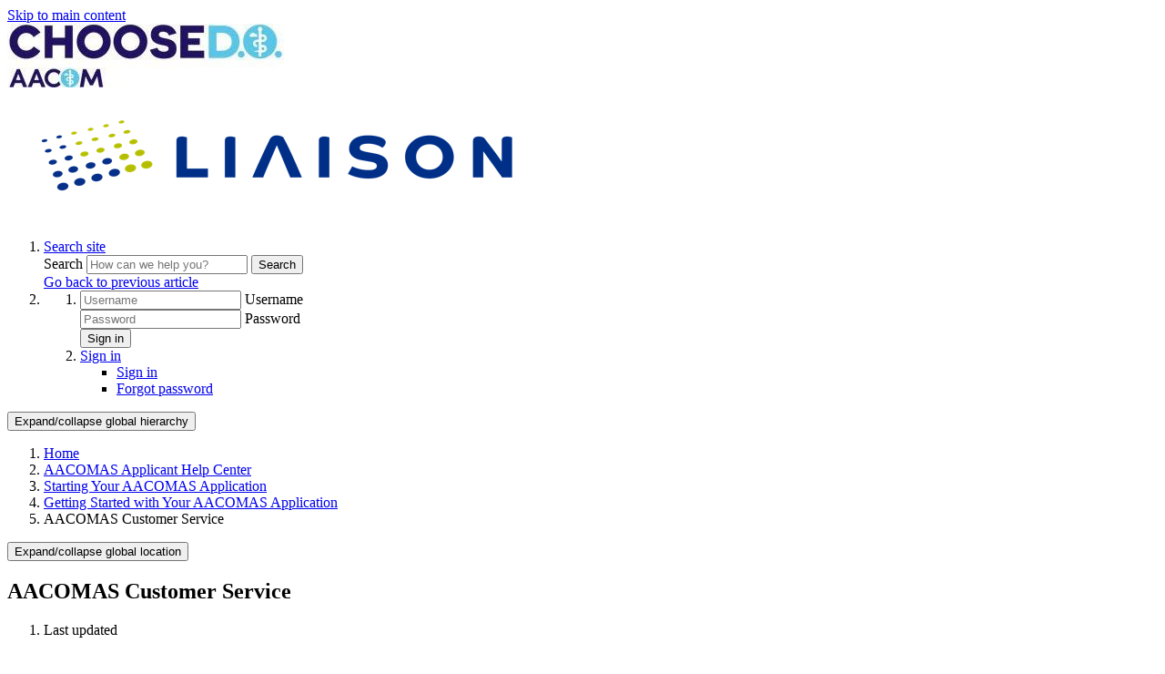

--- FILE ---
content_type: text/html; charset=utf-8
request_url: https://help.liaisonedu.com/AACOMAS_Applicant_Help_Center/Starting_Your_AACOMAS_Application/Getting_Started_with_Your_AACOMAS_Application/7_Customer_Service
body_size: 13191
content:
<!DOCTYPE html>
<html  lang="en">
<head prefix="og: http://ogp.me/ns# article: http://ogp.me/ns/article#">

        <meta name="viewport" content="width=device-width, initial-scale=1"/>
        <meta name="generator" content="MindTouch"/>
        <meta name="robots" content="index,follow"/>
        <meta property="og:title" content="AACOMAS Customer Service"/>
        <meta property="og:site_name" content="Liaison"/>
        <meta property="og:type" content="article"/>
        <meta property="og:locale" content="en_US"/>
        <meta property="og:url" content="https://help.liaisonedu.com/AACOMAS_Applicant_Help_Center/Starting_Your_AACOMAS_Application/Getting_Started_with_Your_AACOMAS_Application/7_Customer_Service"/>
        <meta property="og:image" content="https://a.mtstatic.com/@public/production/site_9264/1704486556-logo.png"/>
        <meta property="og:description" content="Find Customer Service contact information, including hours and holiday schedules, as well as guidelines for contacting a program directly."/>
        <meta property="article:published_time" content="2017-12-26T17:35:04Z"/>
        <meta property="article:modified_time" content="2025-04-21T19:19:14Z"/>
        <meta name="twitter:card" content="summary"/>
        <meta name="twitter:title" content="AACOMAS Customer Service"/>
        <meta name="twitter:description" content="Find Customer Service contact information, including hours and holiday schedules, as well as guidelines for contacting a program directly."/>
        <meta name="twitter:image" content="https://a.mtstatic.com/@public/production/site_9264/1704486556-logo.png"/>
        <meta name="description" content="Find Customer Service contact information, including hours and holiday schedules, as well as guidelines for contacting a program directly."/>
        <link rel="canonical" href="https://help.liaisonedu.com/AACOMAS_Applicant_Help_Center/Starting_Your_AACOMAS_Application/Getting_Started_with_Your_AACOMAS_Application/7_Customer_Service"/>
        <link rel="search" type="application/opensearchdescription+xml" title="Liaison Search" href="https://help.liaisonedu.com/@api/deki/site/opensearch/description"/>
        <link rel="apple-touch-icon" href="https://a.mtstatic.com/@public/production/site_9264/1704722325-apple-touch-icon.png"/>
        <link rel="shortcut icon" href="https://a.mtstatic.com/@public/production/site_9264/1704486567-favicon.ico"/>

        <script type="application/ld+json">{"@context":"http:\/\/schema.org","@type":"Article","name":"AACOMAS Customer Service","url":"https:\/\/help.liaisonedu.com\/AACOMAS_Applicant_Help_Center\/Starting_Your_AACOMAS_Application\/Getting_Started_with_Your_AACOMAS_Application\/7_Customer_Service","image":{"@type":"ImageObject","url":"https:\/\/a.mtstatic.com\/@public\/production\/site_9264\/1704486556-logo.png","height":{"@type":"QuantitativeValue","maxValue":315},"width":{"@type":"QuantitativeValue","maxValue":600}},"datePublished":"2017-12-26T17:35:04Z","dateModified":"2025-04-21T19:19:14Z","description":"Find Customer Service contact information, including hours and holiday schedules, as well as guidelines for contacting a program directly.","thumbnailUrl":"https:\/\/help.liaisonedu.com\/@api\/deki\/pages\/5687\/thumbnail?default=https%3A%2F%2Fhelp.liaisonedu.com%2F%40style%2Fcommon%2Fimages%2Fimage-placeholder.png","mainEntityofPage":{"@type":"WebPage","@id":"https:\/\/help.liaisonedu.com\/AACOMAS_Applicant_Help_Center\/Starting_Your_AACOMAS_Application\/Getting_Started_with_Your_AACOMAS_Application\/7_Customer_Service"},"headline":"AACOMAS Customer Service"}</script>
        <script type="application/ld+json">{"@context":"http:\/\/schema.org","@type":"WebPage","name":"AACOMAS Customer Service","url":"https:\/\/help.liaisonedu.com\/AACOMAS_Applicant_Help_Center\/Starting_Your_AACOMAS_Application\/Getting_Started_with_Your_AACOMAS_Application\/7_Customer_Service","relatedLink":["https:\/\/help.liaisonedu.com\/NAFCAS_Applicant_Help_Center\/Starting_Your_NAFCAS_Application\/Getting_Started_with_Your_NAFCAS_Application\/5_NAFCAS_Customer_Service","https:\/\/help.liaisonedu.com\/PharmCAS_Applicant_Help_Center\/Starting_Your_PharmCAS_Application\/Getting_Started_with_Your_PharmCAS_Application\/8_PharmCAS_Customer_Service","https:\/\/help.liaisonedu.com\/VMCAS_Applicant_Help_Center\/Starting_Your_VMCAS_Application\/Getting_Started_with_Your_VMCAS_Application\/5_VMCAS_Customer_Service","https:\/\/help.liaisonedu.com\/SocialWorkCAS_Applicant_Help_Center\/Starting_Your_SocialWorkCAS_Application\/Getting_Started_with_Your_SocialWorkCAS_Application\/6_SocialWorkCAS_Customer_Service"]}</script>
        <script type="application/ld+json">{"@context":"http:\/\/schema.org","@type":"BreadcrumbList","itemListElement":[{"@type":"ListItem","position":1,"item":{"@id":"https:\/\/help.liaisonedu.com\/AACOMAS_Applicant_Help_Center","name":"AACOMAS Applicant Help Center"}},{"@type":"ListItem","position":2,"item":{"@id":"https:\/\/help.liaisonedu.com\/AACOMAS_Applicant_Help_Center\/Starting_Your_AACOMAS_Application","name":"Starting Your AACOMAS Application"}},{"@type":"ListItem","position":3,"item":{"@id":"https:\/\/help.liaisonedu.com\/AACOMAS_Applicant_Help_Center\/Starting_Your_AACOMAS_Application\/Getting_Started_with_Your_AACOMAS_Application","name":"Getting Started with Your AACOMAS Application"}}]}</script>

        <title>AACOMAS Customer Service - Liaison</title>


    <style type="text/css">/*<![CDATA[*/
table.stick-two tr:first-child,
table.stick-two tr:nth-child(2) {
    position: sticky;
}

table.stick-one thead {
    position: sticky;
    top: 7em;
}

/*table.stick-one thead th {
    font-family: "Arial", Helvetica, sans-serif !important;
    font-size: 16px;
}*/

@media all and (max-width: 799px) {
    table.stick-one thead {
    position: initial;
    }
}/*]]>*/</style><style type="text/css">/*<![CDATA[*//*CHANGES COPY ON SEARCH RESULTS PAGE*/

div.mt-carousel-helper-text {
visibility: hidden;
position: relative;
}

div.mt-carousel-helper-text:after {
visibility: visible;
position: absolute;
top: 0;
left: 0;
content: "(Select a filter below.)";
}

div.mt-carousel-helper-text.mt-hide {
visibility: hidden;
position: relative;
}

div.mt-carousel-helper-text.mt-hide:after {
visibility: visible;
position: absolute;
top: 0;
left: 0;
content: "";
}

ul#mt-search-results li.type-empty p {
visibility: hidden;
position: relative;
}

ul#mt-search-results li.type-empty p:after {
visibility: visible;
position: absolute;
top: 0;
left: 0;
content: "Try searching for something else.";
}/*]]>*/</style><style type="text/css">/*<![CDATA[*/.help-center-search-container {  
	  width: 100cqw;
    position: relative;
    left: calc(-50cqw + 50%);
    box-sizing: border-box;
}/*]]>*/</style><style>/*<![CDATA[*/
@font-face {
    font-family: 'TexRg';
    src:url(https://branding.mtstatic.com/mt-fonts/mt-liaison/texgyreadventor-regular.eot), /* IE9 Compat Modes */
        url(https://branding.mtstatic.com/mt-fonts/mt-liaison/texgyreadventor-regular.otf), 
        url(https://branding.mtstatic.com/mt-fonts/mt-liaison/texgyreadventor-regular.woff) format("woff"), /* Pretty Modern Browsers */
        url(https://branding.mtstatic.com/mt-fonts/mt-liaison/texgyreadventor-regular.ttf) format("truetype"); /* Safari, Android, iOS */
    font-weight: 400;
    font-style: normal;
 }

/*]]>*/</style>

        <link media="screen" type="text/css" rel="stylesheet" href="https://help.liaisonedu.com/@cache/layout/anonymous-hawthorn.css?_=0c91d5376b90ac0c7e12040776d803cf_aGVscC5saWFpc29uZWR1LmNvbQ==:site_9264" id="mt-hawthorn-css" />

    
        <link media="print" type="text/css" rel="stylesheet" href="https://help.liaisonedu.com/@cache/layout/print.css?_=3946e97a5af7388ac6408d872fca414b:site_9264" id="mt-print-css" />


    <script type="application/json" nonce="f8d89614165e97f216d747a9644a33f7843b9334ab7e989e04e0413be3953bc7" id="mt-localizations-draft">
{"Draft.JS.alert.cancel.button":"OK","Draft.JS.alert.cancel.message":"You can not cancel a draft when the live page is unpublished.","Draft.JS.alert.cancel.title":"This draft cannot be canceled","Draft.JS.alert.publish.button":"OK","Draft.JS.alert.publish.message":"You can not publish a draft of a page with an unpublished parent","Draft.JS.alert.publish.title":"This draft cannot be published","Draft.JS.alert.unpublish.button":"OK","Draft.JS.alert.unpublish.message":"You can not unpublish a page when published subpages are present.","Draft.JS.alert.unpublish.title":"This page cannot be unpublished","Draft.JS.success.cancel":"The draft was successfully deleted.","Draft.JS.success.schedule.publish":"Publication schedule successfully created.","Draft.JS.success.publish":"The draft was successfully published.","Draft.JS.success.unpublish":"The page was successfully unpublished.","Draft.JS.success.unpublish.inherits-schedule\n        Draft.JS.success.unpublish.scheduled-to-publish":"[MISSING: draft.js.success.unpublish.inherits-schedule\n        draft.js.success.unpublish.scheduled-to-publish]","Draft.JS.success.update.schedule.publish":"Publication schedule successfully updated.","Draft.JS.success.update.schedule.unpublish":"[MISSING: draft.js.success.update.schedule.unpublish]","Draft.JS.success.delete.schedule\n        Draft.JS.success.delete.schedule.with.subpages\n        Draft.error.cancel":"[MISSING: draft.js.success.delete.schedule\n        draft.js.success.delete.schedule.with.subpages\n        draft.error.cancel]","Draft.error.publish":"There was an error publishing the draft.","Draft.error.unpublish":"There was an error unpublishing the page.","Draft.message.at":"at","Dialog.ConfirmSave.StrictIdf.title":"Oops!","Dialog.ConfirmSave.StrictIdf.error.missing-template-reference":"This article type requires a template reference widget. Not having one may negatively impact your site and SEO. Please contact CXone Expert support.","Dialog.ConfirmSave.StrictIdf.label.continue":"Proceed anyway","Dialog.ConfirmSave.StrictIdf.label.cancel":"Cancel","Dialog.ConfirmSave.StrictIdf.label.missing-template-reference-help-link":"Learn more about required references","Dialog.ConfirmSave.StrictIdf.error.invalid-idf":"This type of article should not exist at the requested location in the site hierarchy. Proceeding with the requested move may negatively impact site navigation and SEO.","Dialog.ConfirmSave.StrictIdf.label.invalid-idf-help-link":"Learn more about IDF structure","Dialog.EditDraft.page-title":"Create draft","Dialog.Scheduler.Common.label.am":"{0} AM","Dialog.Scheduler.Common.label.pm":"{0} PM","Dialog.Scheduler.Publish.alert-create-draft":"Create","Dialog.Scheduler.Publish.alert-existing-publication-scheduled":"This location has an existing publication schedule applied.  The new page will inherit this new schedule.","Dialog.Scheduler.Publish.alert-modify-message":"This draft is scheduled to be published {0} at {1}. A schedule cannot be modified or deleted less than 15 minutes from its start time.","Dialog.Scheduler.Publish.alert-modify-title":"This schedule cannot be modified","Dialog.Scheduler.Publish.button-close":"Close","Dialog.Scheduler.Publish.button-save":"Save publish schedule","Dialog.Scheduler.Publish.button-go-to-parent":"Go to parent","Dialog.Scheduler.Publish.do-not-have-permission-message":"This page will be published {0} with another page scheduled by {1}. You do not have permission to view this page. Please see {1} to resolve scheduling conflicts.","Dialog.Scheduler.Publish.go-to-parent-message":"This draft will be published {0}, scheduled by {1}. A schedule can only be modified where it was created.","Dialog.Scheduler.Publish.label.f1-link":"Learn about scheduled publishing","Dialog.Scheduler.Publish.page-title":"Publish","Dialog.Scheduler.Unpublish.button-save":"Save unpublish schedule","Dialog.Scheduler.Unpublish.alert-modify-message":"This page is scheduled to be unpublished {0} at {1}. A schedule cannot be modified or deleted less than 15 minutes from its start time.","Dialog.Scheduler.Unpublish.do-not-have-permission-message":"This page will be unpublished {0} with another page scheduled by {1}. You do not have permission to view this page. Please see {1} to resolve scheduling conflicts.","Dialog.Scheduler.Unpublish.go-to-parent-message":"This page will be unpublished {0}, scheduled by {1}. A schedule can only be modified where it was created.","Dialog.Scheduler.Unpublish.page-title":"Unpublish","Page.Dashboard.page-title":"Dashboard"}    </script>    <script type="application/json" nonce="f8d89614165e97f216d747a9644a33f7843b9334ab7e989e04e0413be3953bc7" id="mt-localizations-editor">
{"Article.Attach.file.upload.toobig":"The file \"{1}\" is too large.  The maximum allowed file size is {0}.","Article.Attach.file.upload.notAllowed":"The selected file can not be uploaded because you do not have permission to upload files of that type.","Article.Attach.file.upload.fileExtension":"You picked a file with an unsupported extension.  Please try again with a valid file.","Article.Common.page-is-restricted-login":"You do not have permission to view this page - please try signing in.","Article.Common.page-save-conflict":"You may have overwritten a concurrent editor's changes. Use this page's <a title=\"Revision History\" target=\"_blank\" href=\"{0}\" >Revision History<\/a> to review.","Article.Error.page-couldnt-be-loaded":"The requested page's contents could not be loaded.","Article.Error.page-save-conflict":"A page already exists at {0}. Navigate to the existing page and edit the page if you wish to modify its contents.","Article.Error.page-save-forbidden":"Your session has expired or you do not have permission to edit this page.","Article.Error.page-title-required":"A page title is required.","Article.edit.summary":"Edit summary","Article.edit.summary-reason":"Why are you making this edit?","Article.edit.enter-reason":"Enter reason (viewable in Site History Report)","Component.YoutubeSearch.error.key-invalid":"Your YouTube API Key was improperly configured. Please review the article at the","Component.YoutubeSearch.error.key-missing":"Your CXone Expert deployment needs to update your YouTube API Key. Details on how to update can be found at the","Component.YoutubeSearch.error.search-failed":"Search failed","Component.YoutubeSearch.info.not-found":"No videos found","Component.YoutubeSearch.label.video-url":"Video URL","Component.YoutubeSearch.placeholder.query":"Video URL or YouTube search query","Dialog.ConfirmCancel.button.continue-editing":"Continue editing","Dialog.ConfirmCancel.button.discard-changes":"Discard changes","Dialog.ConfirmCancel.message.changes-not-saved":"Your changes have not been saved to MindTouch.","Dialog.ConfirmCancel.title":"Discard changes?","Dialog.ConfirmDeleteRedirects.label.delete-redirects-help-link":"Learn more about deleting redirects","Dialog.ConfirmSave.error.redirect":"A redirect exists at this location and will be deleted if you continue. This may negatively impact your site and SEO. Please contact CXone Expert support.","Dialog.ConfirmSave.label.cancel":"Cancel","Dialog.ConfirmSave.label.continue":"Continue","Dialog.ConfirmSave.title":"Delete redirect?","Dialog.ConfirmSave.StrictIdf.error.invalid-idf":"This type of article should not exist at the requested location in the site hierarchy. Proceeding with the requested move may negatively impact site navigation and SEO.","Dialog.ConfirmSave.StrictIdf.error.missing-template-reference-insert":"You've removed the template reference, which is required for this page. Click Insert to reinsert the template reference.","Dialog.ConfirmSave.StrictIdf.label.cancel":"Cancel","Dialog.ConfirmSave.StrictIdf.label.continue":"Proceed anyway","Dialog.ConfirmSave.StrictIdf.label.insert":"Insert","Dialog.ConfirmSave.StrictIdf.label.missing-template-reference-help-link":"Learn more about required references","Dialog.ConfirmSave.StrictIdf.label.invalid-idf-help-link":"Learn more about IDF structure","Dialog.ConfirmSave.StrictIdf.title":"Oops!","Dialog.JS.wikibits-edit-section":"Edit section","Dialog.SaveRequired.button.cancel":"Cancel","Dialog.SaveRequired.button.save":"Save and continue","Dialog.SaveRequired.label.change-title-start":"This page needs a different title than","Dialog.SaveRequired.label.change-title-end":"Please make the correction and try again.","Dialog.SaveRequired.label.new-page-alert":"This operation can not be performed on a page that has not yet been created. In order to do that, we need to quickly save what you have.","Dialog.SaveRequired.title":"Save required","Draft.error.save-unpublished":"You cannot save an unpublished draft at {0}. A published page already exists at that location.","GUI.Editor.alert-changes-made-without-saving":"You have made changes to the content without saving your changes. Are you sure you want to exit this page?","GUI.Editor.error.copy-hint":"To avoid losing your work, copy the page contents to a new file and retry saving again.","GUI.Editor.error.server-error":"A server error has occurred.","GUI.Editor.error.unable-to-save":"We are unable to save this page","Redist.CKE.mt-save.save-to-file-link":"Save the page content to a file","Redist.CKE.mt-autosave.contents-autosaved":"The page contents were autosaved to the browser's local storage {0}","System.API.Error.invalid-redirect":"Cannot create a redirect on a page with sub-pages.","System.API.Error.invalid-redirect-target":"The redirect does not point at a valid page."}    </script>    <script type="application/json" nonce="f8d89614165e97f216d747a9644a33f7843b9334ab7e989e04e0413be3953bc7" id="mt-localizations-file-uploader">
{"Dialog.Attach.allowed-types":"Allowed file types:","Dialog.Attach.button.upload":"Upload","Dialog.Attach.choose-files-dad":"Choose files to upload or drag and drop files into this window.","Dialog.Attach.max-size":"Maximum upload file size: {0}"}    </script>    <script type="application/json" nonce="f8d89614165e97f216d747a9644a33f7843b9334ab7e989e04e0413be3953bc7" id="mt-localizations-grid-widget">
{"Article.Common.page-is-restricted-login":"You do not have permission to view this page - please try signing in.","MindTouch.Help.Page.search-unavailable":"Sorry, search is currently unavailable.","MindTouch.Reports.data.empty-grid-text":"No Data Available.","Page.StructuredTags.error-update":"An unknown error occurred."}    </script>    <script type="application/json" nonce="f8d89614165e97f216d747a9644a33f7843b9334ab7e989e04e0413be3953bc7" id="mt-localizations-tree-widget">
{"Skin.Common.home":"Home","Dialog.Common.error.path-not-found":"The requested page or section could not be loaded. Please update the link.","Dialog.JS.loading":"Loading...","Dialog.JS.loading.copy":"Copying page(s)...","Dialog.JS.loading.insertImage":"Inserting image...","Dialog.JS.loading.move":"Moving page(s)...","Dialog.JS.loading.moveFile":"Moving file...","Dialog.JS.loading.search":"Searching...","MindTouch.Help.Page.in":"in","MindTouch.Help.Page.no-search-results":"Sorry, we can't find what you are looking for.","MindTouch.Help.Page.no-search-try":"Try searching for something else, selecting a category, or try creating a ticket.","MindTouch.Help.Page.retrysearch":"Click here to search the whole site.","MindTouch.Help.Page.search-error-try":"Please try again later.","MindTouch.Help.Page.search-unavailable":"Sorry, search is currently unavailable."}    </script>    <script type="application/json" nonce="f8d89614165e97f216d747a9644a33f7843b9334ab7e989e04e0413be3953bc7" id="mt-localizations-dialog">
{"Dialog.Common.button.cancel":"Cancel","Dialog.Common.button.ok":"OK","Dialog.Common.label.home":"Home"}    </script>
    <script type="text/javascript" data-mindtouch-module="true" nonce="f8d89614165e97f216d747a9644a33f7843b9334ab7e989e04e0413be3953bc7" src="https://help.liaisonedu.com/deki/javascript/out/globals.jqueryv2.2.4.js?_=600c2cda754af48148a23f908be5c57499cdbdfd:site_9264"></script><script type="application/json" id="mt-global-settings" nonce="f8d89614165e97f216d747a9644a33f7843b9334ab7e989e04e0413be3953bc7">{"articleType":"topic","attachFileMax":1000,"baseHref":"https:\/\/help.liaisonedu.com","cacheFingerprint":"600c2cda754af48148a23f908be5c57499cdbdfd:site_9264","canFileBeAttached":false,"clientSideWarnings":false,"dntEditorConfig":false,"draftEditable":false,"followRedirects":1,"idfHideTemplateTags":false,"idfVersion":"IDF3","isArticleReviewCommunityMembersEnabled":false,"isDraftAllowed":false,"isDraftManagerReportDownloadEnabled":false,"isDraftRequest":false,"isFindAndReplaceUndoEnabled":false,"isGenerativeSearchEnabled":true,"isGenerativeSearchDisclaimerEnabled":true,"isGenerativeSearchStreamResponseToggleEnabled":false,"isGenerativeSearchSearchIconEnabled":false,"isContentAdequacyEnabled":false,"isGenerativeSearchOnDemandEvaluationEnabled":false,"isFileDescriptionCaptionableByLlmEnabled":false,"isGoogleAnalyticsEnabled":true,"isGuideTabMultipleClassificationsEnabled":false,"isHawthornThemeEnabled":true,"isIframeSandboxEnabled":false,"isImportExportEnhancementsEnabled":false,"isImportExportMediaEnabled":true,"isExternalImportEnabled":false,"isInteractionAnalyticsDebugEnabled":false,"isDevelopmentModeEnabled":false,"isInteractionAnalyticsEnabled":true,"isKcsEnabledOnPage":false,"isMediaManagerEnabled":true,"isPinnedPagesEnabled":true,"isPinnedPagesEnhancementsEnabled":true,"isReportDownloadEnabled":false,"isSchedulePublishEnabled":true,"isSearchAsYouTypeEnabled":false,"isTinymceAiAssistantEnabled":true,"isSearchInsightsDownloadEnabled":true,"isSentimentAnalysisEnabled":true,"isShowMoreChildrenNodesEnabled":false,"isShowTerminalNodesEnabled":false,"isSkinResponsive":true,"isSmoothScrollEnabled":true,"isTinyMceEnabled":true,"isTreeArticleIconsEnabled":false,"isXhrF1WebWidgetEnabled":true,"isXhrIEMode":false,"kcsEnabled":false,"kcsV2Enabled":false,"kcsV2GuidePrivacySetting":"Semi-Public","learningPathsEnabled":true,"maxFileSize":268435456,"moduleMode":"global","pageEditable":false,"pageId":5687,"pageIsRedirect":false,"pageLanguageCode":"en-US","pageName":"AACOMAS Customer Service","pageNamespace":"","pageOrderLimit":1000,"pagePermissions":["LOGIN","BROWSE","READ","SUBSCRIBE"],"pageRevision":"12","pageSectionEditable":false,"pageTitle":"AACOMAS Applicant Help Center\/Starting Your AACOMAS Application\/Getting Started with Your AACOMAS Application\/7 Customer Service","pageViewId":"10ba309d-cc0d-46e0-94de-db619e861326","siteId":"site_9264","pathCommon":"\/@style\/common","pathSkin":"\/@style\/elm","relatedArticlesDetailed":true,"removeBlankTemplate":true,"removeDeleteCheckbox":true,"cidWarningOnDelete":true,"scriptParser":2,"sessionId":"ZDU4ZTMwMjgtMjEwZC00NmVmLWFmZWQtYzMyZDY4ZGRiYTVjfDIwMjYtMDEtMjdUMTI6NTU6Mjc=","showAllTemplates":false,"siteAuthoringPageThumbnailManagementEnabled":true,"skinStyle":"columbia.elm","spaceballs2Enabled":false,"strictIdfEnabled":true,"uiLanguage":"en-us","userId":2,"isPageRedirectPermanent":false,"userIsAdmin":false,"userIsAnonymous":true,"userIsSeated":false,"userName":"Anonymous User","userPermissions":["LOGIN","BROWSE","READ","SUBSCRIBE"],"userSystemName":"Anonymous","userTimezone":"-04:00","webFontConfig":{"google":{"families":null}},"apiToken":"xhr_2_1769518528_b3f10d0d67a025b063d5d09523a24301d670ee7d5ef51601c88874ed2a3b95a3","displayGenerativeSearchDisclaimer":true}</script><script type="text/javascript" data-mindtouch-module="true" nonce="f8d89614165e97f216d747a9644a33f7843b9334ab7e989e04e0413be3953bc7" src="https://help.liaisonedu.com/deki/javascript/out/deki.legacy.js?_=600c2cda754af48148a23f908be5c57499cdbdfd:site_9264"></script><script type="text/javascript" data-mindtouch-module="true" nonce="f8d89614165e97f216d747a9644a33f7843b9334ab7e989e04e0413be3953bc7" src="https://help.liaisonedu.com/deki/javascript/out/community.js?_=600c2cda754af48148a23f908be5c57499cdbdfd:site_9264"></script><script type="text/javascript" data-mindtouch-module="true" nonce="f8d89614165e97f216d747a9644a33f7843b9334ab7e989e04e0413be3953bc7" src="https://help.liaisonedu.com/deki/javascript/out/standalone/skin_elm.js?_=600c2cda754af48148a23f908be5c57499cdbdfd:site_9264"></script><script type="text/javascript" data-mindtouch-module="true" nonce="f8d89614165e97f216d747a9644a33f7843b9334ab7e989e04e0413be3953bc7" src="https://help.liaisonedu.com/deki/javascript/out/standalone/pageBootstrap.js?_=600c2cda754af48148a23f908be5c57499cdbdfd:site_9264"></script>

    
        <link rel="stylesheet" href="/@api/deki/files/170/font-awesome.css">

<link rel="stylesheet" href="https://use.typekit.net/vaz8tcy.css">

<link rel="preconnect" href="https://fonts.googleapis.com">
<link rel="preconnect" href="https://fonts.gstatic.com" crossorigin="crossorigin">
<link href="https://fonts.googleapis.com/css2?family=Roboto&amp;display=swap" rel="stylesheet">
<link href="https://fonts.googleapis.com/css2?family=Lato:wght@400;700&amp;display=swap" rel="stylesheet">

<!-- Google Tag Manager -->
<script>/*<![CDATA[*/(function(w,d,s,l,i){w[l]=w[l]||[];w[l].push({'gtm.start':
new Date().getTime(),event:'gtm.js'});var f=d.getElementsByTagName(s)[0],
j=d.createElement(s),dl=l!='dataLayer'?'&l='+l:'';j.async=true;j.src=
'https://www.googletagmanager.com/gtm.js?id='+i+dl;f.parentNode.insertBefore(j,f);
})(window,document,'script','dataLayer','GTM-MXDDVVD');/*]]>*/</script>
<!-- End Google Tag Manager -->



<script>/*<![CDATA[*/
/**
* Function that captures a click on an outbound link in Analytics.
* This function takes a valid URL string as an argument, and uses that URL string
* as the event label. Setting the transport method to 'beacon' lets the hit be sent
* using 'navigator.sendBeacon' in browser that support it.
*/
var captureOutboundLink = function(url) {
   ga('send', 'event', 'outbound', 'click', url, {
     'transport': 'beacon',
     'hitCallback': function(){document.location = url;}
   });
}
/*]]>*/</script>

<script>/*<![CDATA[*/
document.addEventListener("DOMContentLoaded", function() {
  // Split path into parts, ignoring empty strings from slashes
  const pathParts = window.location.pathname.split("/").filter(Boolean);

  // Check if the .help-center-home-search-container element exists
  const searchContainerExists = document.querySelector(".help-center-search-container") !== null;

  if (
    pathParts.length === 1 &&               // only one path segment
    !pathParts[0].startsWith("Special") &&  // not starting with "Special"
    searchContainerExists                   // element exists
  ) {
    document.body.classList.add("help-center-home");
  }
});

/*]]>*/</script>

<script>/*<![CDATA[*/
(function() {
  function moveHomeNav() {
    const logoContainer = document.querySelector('.elm-header-logo-container');
    const homeNav = document.querySelector('.elm-nav.elm-header-home-nav');

    if (logoContainer && homeNav && !logoContainer.contains(homeNav)) {
      logoContainer.appendChild(homeNav);
      return true; // Done, can stop observing
    }
    return false; // Not ready yet
  }

  // Run once immediately in case both elements are already in DOM
  if (moveHomeNav()) return;

  // Otherwise, watch for changes until both appear
  const observer = new MutationObserver(() => {
    if (moveHomeNav()) observer.disconnect();
  });

  // Observe as soon as script runs &acirc;&#128;&#148; no need to wait for DOMContentLoaded
  observer.observe(document.documentElement, { childList: true, subtree: true });
})();
/*]]>*/</script>
    
<script type="text/javascript" nonce="f8d89614165e97f216d747a9644a33f7843b9334ab7e989e04e0413be3953bc7">(function(i,s,o,g,r,a,m){i['GoogleAnalyticsObject']=r;i[r]=i[r]||function(){(i[r].q=i[r].q||[]).push(arguments)},i[r].l=1*new Date();a=s.createElement(o),m=s.getElementsByTagName(o)[0];a.async=1;a.src=g;m.parentNode.insertBefore(a,m)})(window,document,'script','//www.google-analytics.com/analytics.js','ga');ga('create','UA-100563324-1','help.liaisonedu.com',{allowLinker:true});ga('send','pageview');ga('create','UA-65721316-3','liaisoninternational-prod.mindtouch.us',{name:'mtTracker',allowLinker:true});ga('mtTracker.require','linker');ga('mtTracker.set', 'anonymizeIp', true);ga('mtTracker.send','pageview');document.addEventListener('mindtouch-web-widget:f1:loaded',function(e){var t=e.data||{},d=t.widget;d&&''!==t.embedId&&document.addEventListener('mindtouch-web-widget:f1:clicked',function(e){var t=(e.data||{}).href;if(t){var n=document.createElement('a');n.setAttribute('href',t),'expert-help.nice.com'===n.hostname&&(e.preventDefault(),ga('linker:decorate',n),d.open(n.href))}})});</script>
</head>
<body class="elm-user-anonymous columbia-page-main columbia-article-topic columbia-browser-chrome columbia-platform-macintosh columbia-breadcrumb-home-aacomasapplicanthelpcenter-startingyouraacomasapplication-gettingstartedwithyouraacomasapplication-7customerservice columbia-live no-touch columbia-lang-en-us columbia-skin-elm">
<a class="elm-skip-link" href="#elm-main-content" title="Press enter to skip to the main content">Skip to main content</a><main class="elm-skin-container" data-ga-category="Anonymous | page">
    <header class="elm-header">
        <div class="elm-header-custom">




<nav class="elm-nav mindtouch-header"><div class="elm-nav-container"><div class="liaison-logo-container"><a class="internal" href="https://help.liaisonedu.com/AACOMAS_Applicant_Help_Center" rel="internal"><img class="internal" alt="AACOMAS Logo 2023.jpg" loading="lazy" src="https://help.liaisonedu.com/@api/deki/files/1875/AACOMAS_Logo_2023.jpg?revision=8" /></a></div></div></nav>


<script type="text/javascript">/*<![CDATA[*/$(document).ready(() => {
  const cpath = window.location.pathname;
  const parts = cpath.split('/').filter(Boolean); // removes empty parts like before and after slashes
  let pathValue = '';

  if (parts.length > 0) {
    // Always start with the first segment
    pathValue = parts[0].toLowerCase();

    // If user is deeper in the Time2Track section, include the 2nd segment too
    if (parts[0].toLowerCase() === 'time2track' && parts.length > 1) {
      pathValue += '/' + parts[1].toLowerCase();
    }
  }

  const textInput = document.querySelector('[name="path"]');
  if (textInput) {
    textInput.value = pathValue;
  }
});/*]]>*/</script>

<script type="text/javascript">/*<![CDATA[*/// DOM EVENT LISTENER WRAPPER
document.addEventListener('DOMContentLoaded', function() {
    
    // GET THE CURRENT PAGE PATH
    var currentPagePath = window.location.pathname;

    // DEFINE THE PAGE PATH WHERE YOU WANT TO HIDE THE ELEMENT
    var targetPagePath = '/Special:Search';

    // CHECK IF THE CURRENT PAGE PAGE MATCHES THE TARGET PATH
    if (currentPagePath.indexOf(targetPagePath) !== -1) {
        
        // HIDE THE FIRST ELEMENT
        var elementToHide1 = document.querySelector('.mt-quick-search-container #mt-site-search-input');
        if (elementToHide1) {
            elementToHide1.style.display = 'none';
        }

        // HIDE THE SECOND ELEMENT
        var elementToHide2 = document.querySelector('.elm-user-pro-member .mt-quick-search-container .mt-button');
        if (elementToHide2) {
            elementToHide2.style.display = 'none';
        }
    }
});/*]]>*/</script>

<script type="text/javascript">/*<![CDATA[*/// DOM EVENT LISTENER WRAPPER
document.addEventListener('DOMContentLoaded', function() {

    // GET THE ELEMENT TO HIDE/SHOW
    var elementToHide = document.querySelector('.elm-related-articles-container');

    // CHECK IF THE CURRENT PAGE PATH CONTAINS THE SPECIFIC STRING
    if (
        window.location.href.includes("TargetX_Help_Center") ||
        window.location.href.includes("Test_Site") ||
        window.location.href.includes("Tri-color_Staging") 
    ) {
        // IF ANY OF THE STRING IS FOUND IN THE PAGE PATH, SHOW THE ELEMENT
        elementToHide.style.display = 'block';
    } else {  
        // IF NONE OF THE STRINGS IS FOUND, HIDE THE ELEMENT
        elementToHide.style.display = 'none';
    }
});/*]]>*/</script>


</div>
        <div class="elm-nav mt-translate-module" hidden="true">
            <div class="elm-nav-container mt-translate-container"></div>
        </div>
        <div class="elm-header-logo-container">
            <a href="https://help.liaisonedu.com" title="Liaison" aria-label='Link to home'><img src="https://a.mtstatic.com/@public/production/site_9264/1704486556-logo.png" alt="Liaison" /></a>
        </div>
        
        <nav class="elm-header-user-nav elm-nav" role="navigation">
            <div class="elm-nav-container">
                <ol>
                    <li class="elm-global-search" data-ga-action="Header search"><a class="mt-icon-site-search mt-toggle-form" href="#" title="Search site">Search site</a>
<div class="mt-quick-search-container mt-toggle-form-container">
    <form action="/Special:Search">
        <input name="qid" id="mt-qid-skin" type="hidden" value="" />
        <input name="fpid" id="mt-search-filter-id" type="hidden" value="230" />
        <input name="fpth" id="mt-search-filter-path" type="hidden" />
        <input name="path" id="mt-search-path" type="hidden" value="" />

        <label class="mt-label" for="mt-site-search-input">
            Search
        </label>
        <input class="mt-text mt-search search-field" name="q" id="mt-site-search-input" placeholder="How can we help you?" type="search" />
        <button class="mt-button ui-button-icon mt-icon-site-search-button search-button" type="submit">
            Search
        </button>
    </form>
</div>
<div class="elm-search-back"><a class="mt-icon-browser-back" data-ga-label="Browse back" href="#" id="mt-browser-back" title="Go back to previous article">Go back to previous article</a></div>
</li>
                    <li class="elm-user-menu"><ol class="mt-user-menu">

    <li class="mt-user-quick-login">
        <div class="mt-quick-login-container mt-toggle-form-container">
            <form action="https://help.liaisonedu.com/Special:UserLogin?returntotitle=AACOMAS_Applicant_Help_Center%2FStarting_Your_AACOMAS_Application%2FGetting_Started_with_Your_AACOMAS_Application%2F7_Customer_Service" class="mt-form" method="POST" id="quick-login">
                <div class="mt-field">
                    <input autocomplete="off" class="reset mt-text" id="username" name="username" placeholder="Username" type="text" />
                    <label class="title login-form-label mt-label" for="username">Username</label>
                </div>
                <div class="mt-field">
                    <input autocomplete="off" class="mt-text" id="password" name="password" placeholder="Password" type="password" />
                    <label class="title login-form-label mt-label" for="password">Password</label>
                </div>
                <div class="mt-field mt-submit">
                    <button class="ui-button ui-button-primary" type="submit">Sign in</button>
                </div>
            </form>
        </div>
    </li>

    <li class="mt-user-menu-user">
        <a class="mt-icon-quick-sign-in mt-dropdown-link mt-toggle-right"
           href="#"
           title="Sign in">Sign in</a>

        <ul class="mt-user-menu-container mt-dropdown">

            <li class="mt-login-sign-in">
                <a class="mt-icon-quick-sign-in" href="https://help.liaisonedu.com/Special:UserLogin?returntotitle=AACOMAS_Applicant_Help_Center%2FStarting_Your_AACOMAS_Application%2FGetting_Started_with_Your_AACOMAS_Application%2F7_Customer_Service" title="Sign in">
                    Sign in
                </a>
            </li>

            <li class="mt-login-forgot-password">
                <a class="mt-icon-login-forgot-password" href="https://help.liaisonedu.com/Special:UserPassword" title="Retrieve lost password">
                    Forgot password
                </a>
            </li>
        </ul>
    </li>
</ol>
</li>
                </ol>
            </div>
        </nav>
        <nav class="elm-header-global-nav elm-nav" data-ga-action="Elm Navigation">
            <div class="elm-nav-container">
                <button class="elm-hierarchy-trigger mt-hierarchy-trigger ui-button-icon mt-icon-hierarchy-trigger-closed" title="Expand/collapse global hierarchy" data-ga-label="Hierarchy Toggle - Tree View">
                    Expand/collapse global hierarchy
                </button>
                <ol class="mt-breadcrumbs" data-ga-action="Breadcrumbs">
                        <li>
                            <a href="https://help.liaisonedu.com/" data-ga-label="Breadcrumb category">
                                <span class="mt-icon-article-category mt-icon-article-home"></span>
                                    Home
                            </a>
                        </li>
                        <li>
                            <a href="https://help.liaisonedu.com/AACOMAS_Applicant_Help_Center" data-ga-label="Breadcrumb category">
                                <span class="mt-icon-article-category"></span>
                                    AACOMAS Applicant Help Center
                            </a>
                        </li>
                        <li>
                            <a href="https://help.liaisonedu.com/AACOMAS_Applicant_Help_Center/Starting_Your_AACOMAS_Application" data-ga-label="Breadcrumb category">
                                <span class="mt-icon-article-category"></span>
                                    Starting Your AACOMAS Application
                            </a>
                        </li>
                        <li>
                            <a href="https://help.liaisonedu.com/AACOMAS_Applicant_Help_Center/Starting_Your_AACOMAS_Application/Getting_Started_with_Your_AACOMAS_Application" data-ga-label="Breadcrumb guide">
                                <span class="mt-icon-article-guide"></span>
                                    Getting Started with Your AACOMAS Application
                            </a>
                        </li>
                        <li class="mt-breadcrumbs-current-page">
                            <span class="mt-icon-article-topic"></span>
                            AACOMAS Customer Service
                        </li>
                </ol>
                <button class="mt-icon-hierarchy-mobile-view-trigger ui-button-icon mt-icon-hierarchy-mobile-trigger-closed" title="Expand/collapse global location" data-ga-label="Hierarchy Toggle - Breadcrumb Expand/Collapse">
                    Expand/collapse global location
                </button>
            </div>
        </nav>
        <nav class="elm-nav elm-header-hierarchy">
            <div class="elm-nav-container">
                <div class="elm-hierarchy mt-hierarchy"></div>
            </div>
        </nav>    </header>
    <article class="elm-content-container" id="elm-main-content" tabindex="-1">
        <header>
            <div id="flash-messages"><div class="dekiFlash"></div></div>
            
                
<h1 id="title" data-title-editor-available="false">
        AACOMAS Customer Service
</h1>

                

                
                    <ol class="elm-meta-data elm-meta-top" data-ga-action="Page actions">
                        <li class="elm-last-modified"><dl class="mt-last-updated-container">
    <dt class="mt-last-updated-label">Last updated</dt>
    <dd>
        <span class="mt-last-updated" data-timestamp="2025-04-21T19:19:14Z"></span>
    </dd>
</dl>
</li>
                        <li class="elm-pdf-export"><a data-ga-label="PDF" href="https://help.liaisonedu.com/@api/deki/pages/5687/pdf/AACOMAS%2bCustomer%2bService.pdf?stylesheet=default" rel="nofollow" target="_blank" title="Export page as a PDF">
    <span class="mt-icon-article-pdf"></span>Save as PDF
</a></li>
                        <li class="elm-social-share"></li>
                    </ol>
                
            
        </header>
                <header class="mt-content-header"></header>
                <aside class="mt-content-side"></aside>
            <aside id="mt-toc-container" data-title="Table of contents" data-collapsed="true">
                <nav class="mt-toc-content mt-collapsible-section">
                    <ol><li><a href="#General_Information" rel="internal">General Information</a></li><li><a href="#Social_Media_Pages" rel="internal">Social Media Pages</a></li><li><a href="#When_You_Should_Contact_a_Program_Directly" rel="internal">When You Should Contact a Program Directly</a><ol><li><a href="#A_Note_About_Etiquette" rel="internal">A Note About Etiquette</a></li></ol></li></ol>
                </nav>
            </aside>
            <section class="mt-content-container">
                

<div mt-section-origin="AACOMAS_Applicant_Help_Center/Starting_Your_AACOMAS_Application/Getting_Started_with_Your_AACOMAS_Application/7_Customer_Service" class="mt-section" id="section_1"><span id="General_Information"></span><h3 class="editable">General Information</h3>

<div class="mt-contentreuse-widget" data-page="Content_Repository/Customer_Service" data-section="General Information 2" data-show="false">
<div class="mt-include" id="s4405">

<p>For help with application-related questions, you can log in to your application and contact us using the chat icon in the lower right corner. You can also contact us by email at <strong><a href="mailto:support@aacomas.myliaison.com" target="_blank" rel="external noopener nofollow" class="link-mailto">support@aacomas.myliaison.com</a></strong> or by phone at <strong><a href="tel:+16176122889" target="_blank" rel="external noopener nofollow" class="link-tel">617-612-2889</a></strong>. Note the following:</p>
<ul>
<li>Hours of operation: Monday &ndash; Friday, 9 AM &ndash; 5 PM ET.</li>
<li>For the quickest response, log in to your application and contact us by chat.</li>
<li>We typically provide responses to emails within two business days; however, response times can take up to three business days when we&rsquo;re at our busiest.</li>
<li>Be sure to have your CAS ID number (located under your name in the upper-right corner of the application) when contacting AACOMAS.</li>
</ul>
</div>
</div>

<div class="mt-contentreuse-widget" data-page="Content_Repository/Customer_Service" data-section="Liaison Holidays" data-show="false">
<div class="mt-include" id="s4405">

<p>Please note that our offices generally observe the following holidays, which may impact our customer service hours.</p>
<ul>
<li>New Year's Day</li>
<li>Martin Luther King Jr. Day</li>
<li>Presidents' Day</li>
<li>Memorial Day</li>
<li>Juneteenth</li>
<li>Independence Day</li>
<li>Labor Day</li>
<li>Columbus / Indigenous Peoples' Day</li>
<li>Thanksgiving</li>
<li>Day after Thanksgiving</li>
<li>Christmas Day</li>
</ul>
</div>
</div>

</div><div mt-section-origin="AACOMAS_Applicant_Help_Center/Starting_Your_AACOMAS_Application/Getting_Started_with_Your_AACOMAS_Application/7_Customer_Service" class="mt-section" id="section_2"><span id="Social_Media_Pages"></span><h3 class="editable">Social Media Pages</h3>



<p>For real-time news, updates, and information, follow us on <a target="_blank" title="https://www.facebook.com/AmericanAssociationCollegesOsteopathicMedicine/" href="https://www.facebook.com/AmericanAssociationCollegesOsteopathicMedicine/" rel="external noopener nofollow" class="link-https">Facebook</a> and <a target="_blank" title="https://x.com/aacommunities" href="https://x.com/aacommunities" rel="external noopener nofollow" class="link-https">X</a>.</p>
</div><div mt-section-origin="AACOMAS_Applicant_Help_Center/Starting_Your_AACOMAS_Application/Getting_Started_with_Your_AACOMAS_Application/7_Customer_Service" class="mt-section" id="section_3"><span id="When_You_Should_Contact_a_Program_Directly"></span><h3 class="editable">When You Should Contact a Program Directly</h3>

<div class="mt-contentreuse-widget" data-page="Content_Repository/Customer_Service" data-section="When You Should Contact a Program Directly - Verified Status" data-show="">
<div class="mt-include" id="s4405">

<p>AACOMAS can assist with application-related questions. For all other inquiries, including the following, please contact your program directly:</p>
<ul>
<li>Admission requirements and policies</li>
<li>Deadline requirements</li>
<li>Prerequisites</li>
<li>Supplemental materials</li>
<li>Requirements regarding the identity of evaluators</li>
<li>Status of your application after it has been verified</li>
<li>Admission decisions and interview questions</li>
<li>Content and duration of a particular school's program</li>
</ul>
</div>
</div>

<div mt-section-origin="AACOMAS_Applicant_Help_Center/Starting_Your_AACOMAS_Application/Getting_Started_with_Your_AACOMAS_Application/7_Customer_Service" class="mt-section" id="section_4"><span id="A_Note_About_Etiquette"></span><h4 class="editable">A Note About Etiquette</h4>

<div class="mt-contentreuse-widget" data-page="Content_Repository/Customer_Service" data-section="A Note About Etiquette" data-show="">
<div class="mt-include" id="s4405">

<p>AACOMAS expects all applicants to exhibit professionalism when contacting customer service. Applicants must identify themselves properly and honestly, as information cannot be provided to parents, spouses, family members, or friends. Misrepresentation of identity and/or dishonest, threatening, or offensive communication will not be tolerated.</p>
</div>
</div>
</div></div>

                    <footer class="mt-content-footer">

<p>&nbsp;</p>
</footer>
            </section>

        
            <footer class="elm-content-footer">
                <ol class="elm-meta-data elm-meta-article-navigation">
                    <li class="elm-back-to-top"><a class="mt-icon-back-to-top" href="#title" id="mt-back-to-top" title="Jump back to top of this article">Back to top</a></li>
                    <li class="elm-article-pagination"><ul class="mt-article-pagination" data-ga-action="Article pagination bottom">
    <li class="mt-pagination-previous">

            <a class="mt-icon-previous-article" data-ga-label="Previous page" href="https://help.liaisonedu.com/AACOMAS_Applicant_Help_Center/Starting_Your_AACOMAS_Application/Getting_Started_with_Your_AACOMAS_Application/05_AACOMAS_Background_Checks" title="AACOMAS Background Checks"><span>AACOMAS Background Checks</span></a>
    </li>
        <li class="mt-pagination-next">
                <a class="mt-icon-next-article" data-ga-label="Next page" href="https://help.liaisonedu.com/AACOMAS_Applicant_Help_Center/Starting_Your_AACOMAS_Application/Creating_and_Managing_Your_AACOMAS_Account" title="Creating and Managing Your AACOMAS Account"><span>Creating and Managing Your AACOMAS Account</span></a>
        </li>
</ul>
</li>
                </ol>
                    <div class="elm-article-feedback"><div class="mt-feedback-rating-container" data-ga-action="Page rating" data-page-revision="12" data-use-local-storage="true"><ul class="mt-feedback-rating-controls"><li class="mt-feedback-rating-message mt-feedback-rating-item">Was this article helpful?</li><li class="mt-rating-yes mt-feedback-rating-item"><button class="mt-rating-button-yes mt-feedback-rating-button ui-button-icon mt-icon-rating-yes" data-ga-label="Rate">Yes</button></li><li class="mt-rating-no mt-feedback-rating-item"><button class="mt-rating-button-no mt-feedback-rating-button ui-button-icon mt-icon-rating-no" data-ga-label="Rate">No</button></li><li class="mt-last-rating-date mt-feedback-rating-item"></li></ul><div id="mt-feedback-flash-message"></div></div><script type="application/json" id="mt-localizations-feedback-rating">/*<![CDATA[*/{"Page.FeedbackRating.label.last-rated":"-- You last rated this article on {0}","Page.FeedbackRating.message.contact.no":"No","Page.FeedbackRating.message.contact.yes":"Yes","Page.FeedbackRating.message.submit.error":"An error occurred while attempting to send your feedback.  Please try again at a later time.","Page.FeedbackRating.message.submit.success":"Your feedback has been successfully submitted.  You can submit more feedback at any time."}/*]]>*/</script></div>
                <div class="elm-related-articles-container"><h2 class="mt-related-articles-header">Recommended articles</h2>
<ol class="mt-related-listings-container"
    data-ga-action="related"
    >
</ol>
<script type="application/json" nonce="f8d89614165e97f216d747a9644a33f7843b9334ab7e989e04e0413be3953bc7" id="mt-localizations-related-pages">
{"Skin.Columbia.label.no-recommended-articles":"There are no recommended articles."}</script></div>
                <ol class="elm-meta-data elm-meta-bottom">
                    <li class="elm-classifications">        <dl class="mt-classification mt-classification-article-topic" data-ga-action="Tag navigation">
            <dt class="mt-classification-label">Page type</dt>
            <dd class="mt-classification-value"><a href="https://help.liaisonedu.com/Special:Search?tags=article%3Atopic" data-ga-label="Classification">Topic</a></dd>
        </dl>
</li>
                    <li class="elm-tags"><dl class="mt-tags">
    <dt class="mt-tag-label">Tags</dt>
    <dd class="mt-tag-value">
        <ol class="mt-tags-list" data-ga-action="Tag navigation">
                <li class="mt-tag-link mt-tag-chat" rel="nofollow"><a href="https://help.liaisonedu.com/Special:Search?tags=chat" data-ga-label="Free tag"> chat</a></li>
                <li class="mt-tag-link mt-tag-contact" rel="nofollow"><a href="https://help.liaisonedu.com/Special:Search?tags=contact" data-ga-label="Free tag"> contact</a></li>
                <li class="mt-tag-link mt-tag-email" rel="nofollow"><a href="https://help.liaisonedu.com/Special:Search?tags=email" data-ga-label="Free tag"> email</a></li>
                <li class="mt-tag-link mt-tag-help-desk" rel="nofollow"><a href="https://help.liaisonedu.com/Special:Search?tags=help+desk" data-ga-label="Free tag"> help desk</a></li>
                <li class="mt-tag-link mt-tag-phone" rel="nofollow"><a href="https://help.liaisonedu.com/Special:Search?tags=phone" data-ga-label="Free tag"> phone</a></li>
                <li class="mt-tag-link mt-tag-support" rel="nofollow"><a href="https://help.liaisonedu.com/Special:Search?tags=support" data-ga-label="Free tag"> support</a></li>
        </ol>
    </dd>
</dl></li>
                </ol>
            </footer>
        
    </article>
    <footer class="elm-footer">
        <nav class="elm-footer-siteinfo-nav elm-nav">
            <div class="elm-nav-container">
                <ol>
                    <li class="elm-footer-copyright">&copy; Copyright 2026 Liaison</li>
                    <li class="elm-footer-powered-by"><a href="https://mindtouch.com/demo" class="mt-poweredby product " title="MindTouch" target="_blank">
   Powered by CXone Expert
   <span class="mt-registered">&reg;</span>
</a></li>
                </ol>
            </div>
        </nav>
        <div class="elm-footer-custom">
<nav class="mindtouch-footer-container elm-nav"><div class="elm-nav-container"><ul class="mindtouch-footer-50 liaison-footer-left"><li>&copy; Liaison International. All Rights Reserved.</li></ul></div></nav>

<script type="text/javascript">/*<![CDATA[*/document.addEventListener("DOMContentLoaded", function(event) {
    document.body.addEventListener('click', function (event) {
        ga('create', 'UA-100563324-3', 'auto', {name: "mtAnalytics"});
        if (event.srcElement.className.includes('mt-rating-button-yes')) {
            ga('mtAnalytics.send', 'event', 'mt-user-event', 'feedback-rating', 'rating-left', 1, {
                'title': document.title,
                'page': location.pathname,
                'metric1': 1
            });
        } else if (event.srcElement.className.includes('mt-rating-button-no')) {
            ga('mtAnalytics.send', 'event', 'mt-user-event', 'feedback-rating', 'rating-left', -1, {
                'title': document.title,
                'page': location.pathname,
                'metric2': 1
            });
        }
    });
});/*]]>*/</script>



<script type="text/javascript">/*<![CDATA[*/
//double header
window.onload = window.onresize = function () {
    var doubleHeadTable = document.querySelector("table.stick-two");
    var firstRow = document.querySelector("table.stick-two tr:first-child");
    var secondRow = document.querySelector("table.stick-two tr:nth-child(2)");
    var mediaQuery = window.matchMedia("(max-width: 799px)");

    if(document.contains(doubleHeadTable)) {
        doubleTableStyles();
    }

    function doubleTableStyles() {
    
        if(mediaQuery.matches) {
        firstRow.style.position = secondRow.style.position = "initial";
        } else {
    
        firstRow.style.position = "sticky";
        firstRow.style.top = "100px";
    
        var firstHeight = firstRow.offsetHeight + 100 + "px";
    
        secondRow.style.position = "sticky";
        secondRow.style.top = `${firstHeight}`;
        }    
    }
};/*]]>*/</script>





</div>
    </footer>
</main>
<div id="mt-modal-container"></div>

    <script type="text/javascript" async="async" nonce="f8d89614165e97f216d747a9644a33f7843b9334ab7e989e04e0413be3953bc7" src="https://help.liaisonedu.com/@embed/f1.js"></script>

<script>/*<![CDATA[*/
setTimeout(function(){
    var js_script = document.createElement('script');
    js_script.type = 'text/javascript';
    js_script.src = 'https://help.liaisonedu.com/@embed/d1cc2835a0bef4eb9003ecbb86ce9768694f4304f2cd7f929405c3f4e4c076ab.js';
    document.getElementsByTagName('body')[0].appendChild(js_script);
}, 2000);
/*]]>*/</script>

<!-- Begin Contextual Help for Faceted Search, Type = f1 -->
<!-- Generated on [08/07/2020 16:20:42] by MindTouch -->
<script type="mindtouch/embed" id="mindtouch-embed-d1cc2835a0bef4eb9003ecbb86ce9768694f4304f2cd7f929405c3f4e4c076ab"></script>
<!-- End Contextual Help for Faceted Search --><script type="text/javascript" data-mindtouch-module="true" nonce="f8d89614165e97f216d747a9644a33f7843b9334ab7e989e04e0413be3953bc7" src="https://help.liaisonedu.com/deki/javascript/out/standalone/serviceworker-unregister.js?_=600c2cda754af48148a23f908be5c57499cdbdfd:site_9264"></script><script type="text/javascript" data-mindtouch-module="true" nonce="f8d89614165e97f216d747a9644a33f7843b9334ab7e989e04e0413be3953bc7" src="https://help.liaisonedu.com/deki/javascript/out/standalone/pageLoaded.js?_=600c2cda754af48148a23f908be5c57499cdbdfd:site_9264"></script>


</body>
</html>
